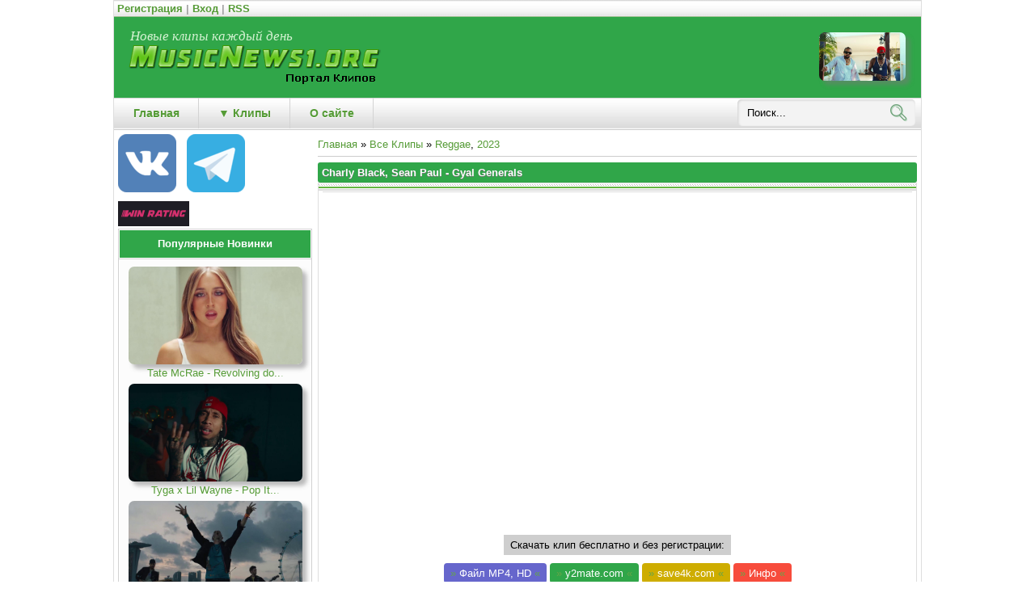

--- FILE ---
content_type: application/javascript;charset=utf-8
request_url: https://w.uptolike.com/widgets/v1/widgets-batch.js?params=JTVCJTdCJTIycGlkJTIyJTNBJTIyMTMwNDM1MyUyMiUyQyUyMnVybCUyMiUzQSUyMmh0dHBzJTNBJTJGJTJGbXVzaWNuZXdzMS5vcmclMkZwdWJsJTJGMjMtMS0wLTYyNTY4JTIyJTdEJTVE&mode=0&callback=callback__utl_cb_share_1769442494183320
body_size: 280
content:
callback__utl_cb_share_1769442494183320([{
    "pid": "1304353",
    "subId": 0,
    "initialCounts": {"tw":1},
    "forceUpdate": ["fb","ok","vk","ps","gp","mr","my"],
    "extMet": false,
    "url": "https%3A%2F%2Fmusicnews1.org%2Fpubl%2F23-1-0-62568",
    "urlWithToken": "https%3A%2F%2Fmusicnews1.org%2Fpubl%2F23-1-0-62568%3F_utl_t%3DXX",
    "intScr" : false,
    "intId" : 0,
    "exclExt": false
}
])

--- FILE ---
content_type: application/javascript;charset=utf-8
request_url: https://w.uptolike.com/widgets/v1/version.js?cb=cb__utl_cb_share_176944249343419
body_size: 396
content:
cb__utl_cb_share_176944249343419('1ea92d09c43527572b24fe052f11127b');